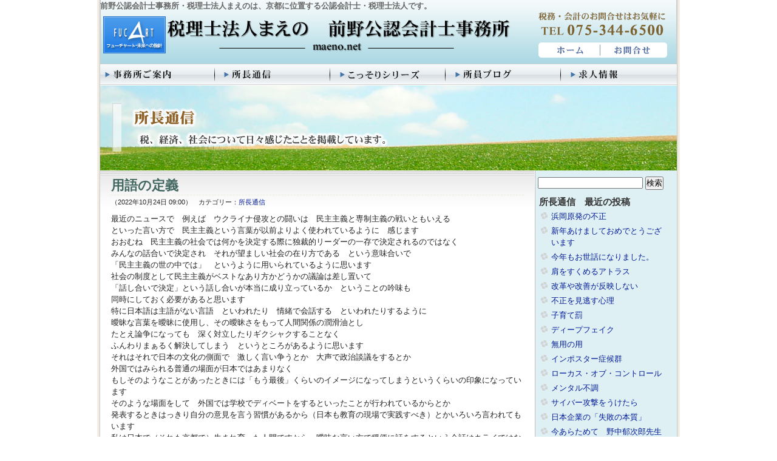

--- FILE ---
content_type: text/html; charset=UTF-8
request_url: https://www.maeno.net/archives/4595
body_size: 14140
content:
<!DOCTYPE html PUBLIC "-//W3C//DTD XHTML 1.0 Transitional//EN" "http://www.w3.org/TR/xhtml1/DTD/xhtml1-transitional.dtd">
<html xmlns="http://www.w3.org/1999/xhtml">
<head>
<meta http-equiv="Content-Type" content="text/html; charset=utf-8" />
<meta http-equiv="Content-Style-Type" content="text/css" />
<meta http-equiv="Content-Script-Type" content="text/javascript" />
<meta name="keywords" content="前野会計,公認会計士, 税理士, 京都, 会計事務所,コンサルタント, 税務, 会計, 監査, 財務, 経理, 税, 税金,中小企業,同友会,会計事務所,前野芳子,起業" />
<meta name="description" content="前野公認会計士事務所・税理士法人まえのは、京都に位置する公認会計士・税理士法人です。" />
<title>前野公認会計士事務所    &raquo; 用語の定義</title>
<link rel="stylesheet" type="text/css" href="https://www.maeno.net/wp/wp-content/themes/maeno/style.css?20170420" media="screen" />
<link rel="stylesheet" type="text/css" href="https://www.maeno.net/wp/wp-content/themes/maeno/content.css?20170421" />
<link href="http://www.maeno.net/fucart.ico" rel="SHORTCUT ICON" />

<meta name='robots' content='max-image-preview:large' />
<link rel="alternate" title="oEmbed (JSON)" type="application/json+oembed" href="https://www.maeno.net/wp-json/oembed/1.0/embed?url=https%3A%2F%2Fwww.maeno.net%2Farchives%2F4595" />
<link rel="alternate" title="oEmbed (XML)" type="text/xml+oembed" href="https://www.maeno.net/wp-json/oembed/1.0/embed?url=https%3A%2F%2Fwww.maeno.net%2Farchives%2F4595&#038;format=xml" />
<style id='wp-img-auto-sizes-contain-inline-css' type='text/css'>
img:is([sizes=auto i],[sizes^="auto," i]){contain-intrinsic-size:3000px 1500px}
/*# sourceURL=wp-img-auto-sizes-contain-inline-css */
</style>
<style id='wp-emoji-styles-inline-css' type='text/css'>

	img.wp-smiley, img.emoji {
		display: inline !important;
		border: none !important;
		box-shadow: none !important;
		height: 1em !important;
		width: 1em !important;
		margin: 0 0.07em !important;
		vertical-align: -0.1em !important;
		background: none !important;
		padding: 0 !important;
	}
/*# sourceURL=wp-emoji-styles-inline-css */
</style>
<style id='wp-block-library-inline-css' type='text/css'>
:root{--wp-block-synced-color:#7a00df;--wp-block-synced-color--rgb:122,0,223;--wp-bound-block-color:var(--wp-block-synced-color);--wp-editor-canvas-background:#ddd;--wp-admin-theme-color:#007cba;--wp-admin-theme-color--rgb:0,124,186;--wp-admin-theme-color-darker-10:#006ba1;--wp-admin-theme-color-darker-10--rgb:0,107,160.5;--wp-admin-theme-color-darker-20:#005a87;--wp-admin-theme-color-darker-20--rgb:0,90,135;--wp-admin-border-width-focus:2px}@media (min-resolution:192dpi){:root{--wp-admin-border-width-focus:1.5px}}.wp-element-button{cursor:pointer}:root .has-very-light-gray-background-color{background-color:#eee}:root .has-very-dark-gray-background-color{background-color:#313131}:root .has-very-light-gray-color{color:#eee}:root .has-very-dark-gray-color{color:#313131}:root .has-vivid-green-cyan-to-vivid-cyan-blue-gradient-background{background:linear-gradient(135deg,#00d084,#0693e3)}:root .has-purple-crush-gradient-background{background:linear-gradient(135deg,#34e2e4,#4721fb 50%,#ab1dfe)}:root .has-hazy-dawn-gradient-background{background:linear-gradient(135deg,#faaca8,#dad0ec)}:root .has-subdued-olive-gradient-background{background:linear-gradient(135deg,#fafae1,#67a671)}:root .has-atomic-cream-gradient-background{background:linear-gradient(135deg,#fdd79a,#004a59)}:root .has-nightshade-gradient-background{background:linear-gradient(135deg,#330968,#31cdcf)}:root .has-midnight-gradient-background{background:linear-gradient(135deg,#020381,#2874fc)}:root{--wp--preset--font-size--normal:16px;--wp--preset--font-size--huge:42px}.has-regular-font-size{font-size:1em}.has-larger-font-size{font-size:2.625em}.has-normal-font-size{font-size:var(--wp--preset--font-size--normal)}.has-huge-font-size{font-size:var(--wp--preset--font-size--huge)}.has-text-align-center{text-align:center}.has-text-align-left{text-align:left}.has-text-align-right{text-align:right}.has-fit-text{white-space:nowrap!important}#end-resizable-editor-section{display:none}.aligncenter{clear:both}.items-justified-left{justify-content:flex-start}.items-justified-center{justify-content:center}.items-justified-right{justify-content:flex-end}.items-justified-space-between{justify-content:space-between}.screen-reader-text{border:0;clip-path:inset(50%);height:1px;margin:-1px;overflow:hidden;padding:0;position:absolute;width:1px;word-wrap:normal!important}.screen-reader-text:focus{background-color:#ddd;clip-path:none;color:#444;display:block;font-size:1em;height:auto;left:5px;line-height:normal;padding:15px 23px 14px;text-decoration:none;top:5px;width:auto;z-index:100000}html :where(.has-border-color){border-style:solid}html :where([style*=border-top-color]){border-top-style:solid}html :where([style*=border-right-color]){border-right-style:solid}html :where([style*=border-bottom-color]){border-bottom-style:solid}html :where([style*=border-left-color]){border-left-style:solid}html :where([style*=border-width]){border-style:solid}html :where([style*=border-top-width]){border-top-style:solid}html :where([style*=border-right-width]){border-right-style:solid}html :where([style*=border-bottom-width]){border-bottom-style:solid}html :where([style*=border-left-width]){border-left-style:solid}html :where(img[class*=wp-image-]){height:auto;max-width:100%}:where(figure){margin:0 0 1em}html :where(.is-position-sticky){--wp-admin--admin-bar--position-offset:var(--wp-admin--admin-bar--height,0px)}@media screen and (max-width:600px){html :where(.is-position-sticky){--wp-admin--admin-bar--position-offset:0px}}

/*# sourceURL=wp-block-library-inline-css */
</style><style id='global-styles-inline-css' type='text/css'>
:root{--wp--preset--aspect-ratio--square: 1;--wp--preset--aspect-ratio--4-3: 4/3;--wp--preset--aspect-ratio--3-4: 3/4;--wp--preset--aspect-ratio--3-2: 3/2;--wp--preset--aspect-ratio--2-3: 2/3;--wp--preset--aspect-ratio--16-9: 16/9;--wp--preset--aspect-ratio--9-16: 9/16;--wp--preset--color--black: #000000;--wp--preset--color--cyan-bluish-gray: #abb8c3;--wp--preset--color--white: #ffffff;--wp--preset--color--pale-pink: #f78da7;--wp--preset--color--vivid-red: #cf2e2e;--wp--preset--color--luminous-vivid-orange: #ff6900;--wp--preset--color--luminous-vivid-amber: #fcb900;--wp--preset--color--light-green-cyan: #7bdcb5;--wp--preset--color--vivid-green-cyan: #00d084;--wp--preset--color--pale-cyan-blue: #8ed1fc;--wp--preset--color--vivid-cyan-blue: #0693e3;--wp--preset--color--vivid-purple: #9b51e0;--wp--preset--gradient--vivid-cyan-blue-to-vivid-purple: linear-gradient(135deg,rgb(6,147,227) 0%,rgb(155,81,224) 100%);--wp--preset--gradient--light-green-cyan-to-vivid-green-cyan: linear-gradient(135deg,rgb(122,220,180) 0%,rgb(0,208,130) 100%);--wp--preset--gradient--luminous-vivid-amber-to-luminous-vivid-orange: linear-gradient(135deg,rgb(252,185,0) 0%,rgb(255,105,0) 100%);--wp--preset--gradient--luminous-vivid-orange-to-vivid-red: linear-gradient(135deg,rgb(255,105,0) 0%,rgb(207,46,46) 100%);--wp--preset--gradient--very-light-gray-to-cyan-bluish-gray: linear-gradient(135deg,rgb(238,238,238) 0%,rgb(169,184,195) 100%);--wp--preset--gradient--cool-to-warm-spectrum: linear-gradient(135deg,rgb(74,234,220) 0%,rgb(151,120,209) 20%,rgb(207,42,186) 40%,rgb(238,44,130) 60%,rgb(251,105,98) 80%,rgb(254,248,76) 100%);--wp--preset--gradient--blush-light-purple: linear-gradient(135deg,rgb(255,206,236) 0%,rgb(152,150,240) 100%);--wp--preset--gradient--blush-bordeaux: linear-gradient(135deg,rgb(254,205,165) 0%,rgb(254,45,45) 50%,rgb(107,0,62) 100%);--wp--preset--gradient--luminous-dusk: linear-gradient(135deg,rgb(255,203,112) 0%,rgb(199,81,192) 50%,rgb(65,88,208) 100%);--wp--preset--gradient--pale-ocean: linear-gradient(135deg,rgb(255,245,203) 0%,rgb(182,227,212) 50%,rgb(51,167,181) 100%);--wp--preset--gradient--electric-grass: linear-gradient(135deg,rgb(202,248,128) 0%,rgb(113,206,126) 100%);--wp--preset--gradient--midnight: linear-gradient(135deg,rgb(2,3,129) 0%,rgb(40,116,252) 100%);--wp--preset--font-size--small: 13px;--wp--preset--font-size--medium: 20px;--wp--preset--font-size--large: 36px;--wp--preset--font-size--x-large: 42px;--wp--preset--spacing--20: 0.44rem;--wp--preset--spacing--30: 0.67rem;--wp--preset--spacing--40: 1rem;--wp--preset--spacing--50: 1.5rem;--wp--preset--spacing--60: 2.25rem;--wp--preset--spacing--70: 3.38rem;--wp--preset--spacing--80: 5.06rem;--wp--preset--shadow--natural: 6px 6px 9px rgba(0, 0, 0, 0.2);--wp--preset--shadow--deep: 12px 12px 50px rgba(0, 0, 0, 0.4);--wp--preset--shadow--sharp: 6px 6px 0px rgba(0, 0, 0, 0.2);--wp--preset--shadow--outlined: 6px 6px 0px -3px rgb(255, 255, 255), 6px 6px rgb(0, 0, 0);--wp--preset--shadow--crisp: 6px 6px 0px rgb(0, 0, 0);}:where(.is-layout-flex){gap: 0.5em;}:where(.is-layout-grid){gap: 0.5em;}body .is-layout-flex{display: flex;}.is-layout-flex{flex-wrap: wrap;align-items: center;}.is-layout-flex > :is(*, div){margin: 0;}body .is-layout-grid{display: grid;}.is-layout-grid > :is(*, div){margin: 0;}:where(.wp-block-columns.is-layout-flex){gap: 2em;}:where(.wp-block-columns.is-layout-grid){gap: 2em;}:where(.wp-block-post-template.is-layout-flex){gap: 1.25em;}:where(.wp-block-post-template.is-layout-grid){gap: 1.25em;}.has-black-color{color: var(--wp--preset--color--black) !important;}.has-cyan-bluish-gray-color{color: var(--wp--preset--color--cyan-bluish-gray) !important;}.has-white-color{color: var(--wp--preset--color--white) !important;}.has-pale-pink-color{color: var(--wp--preset--color--pale-pink) !important;}.has-vivid-red-color{color: var(--wp--preset--color--vivid-red) !important;}.has-luminous-vivid-orange-color{color: var(--wp--preset--color--luminous-vivid-orange) !important;}.has-luminous-vivid-amber-color{color: var(--wp--preset--color--luminous-vivid-amber) !important;}.has-light-green-cyan-color{color: var(--wp--preset--color--light-green-cyan) !important;}.has-vivid-green-cyan-color{color: var(--wp--preset--color--vivid-green-cyan) !important;}.has-pale-cyan-blue-color{color: var(--wp--preset--color--pale-cyan-blue) !important;}.has-vivid-cyan-blue-color{color: var(--wp--preset--color--vivid-cyan-blue) !important;}.has-vivid-purple-color{color: var(--wp--preset--color--vivid-purple) !important;}.has-black-background-color{background-color: var(--wp--preset--color--black) !important;}.has-cyan-bluish-gray-background-color{background-color: var(--wp--preset--color--cyan-bluish-gray) !important;}.has-white-background-color{background-color: var(--wp--preset--color--white) !important;}.has-pale-pink-background-color{background-color: var(--wp--preset--color--pale-pink) !important;}.has-vivid-red-background-color{background-color: var(--wp--preset--color--vivid-red) !important;}.has-luminous-vivid-orange-background-color{background-color: var(--wp--preset--color--luminous-vivid-orange) !important;}.has-luminous-vivid-amber-background-color{background-color: var(--wp--preset--color--luminous-vivid-amber) !important;}.has-light-green-cyan-background-color{background-color: var(--wp--preset--color--light-green-cyan) !important;}.has-vivid-green-cyan-background-color{background-color: var(--wp--preset--color--vivid-green-cyan) !important;}.has-pale-cyan-blue-background-color{background-color: var(--wp--preset--color--pale-cyan-blue) !important;}.has-vivid-cyan-blue-background-color{background-color: var(--wp--preset--color--vivid-cyan-blue) !important;}.has-vivid-purple-background-color{background-color: var(--wp--preset--color--vivid-purple) !important;}.has-black-border-color{border-color: var(--wp--preset--color--black) !important;}.has-cyan-bluish-gray-border-color{border-color: var(--wp--preset--color--cyan-bluish-gray) !important;}.has-white-border-color{border-color: var(--wp--preset--color--white) !important;}.has-pale-pink-border-color{border-color: var(--wp--preset--color--pale-pink) !important;}.has-vivid-red-border-color{border-color: var(--wp--preset--color--vivid-red) !important;}.has-luminous-vivid-orange-border-color{border-color: var(--wp--preset--color--luminous-vivid-orange) !important;}.has-luminous-vivid-amber-border-color{border-color: var(--wp--preset--color--luminous-vivid-amber) !important;}.has-light-green-cyan-border-color{border-color: var(--wp--preset--color--light-green-cyan) !important;}.has-vivid-green-cyan-border-color{border-color: var(--wp--preset--color--vivid-green-cyan) !important;}.has-pale-cyan-blue-border-color{border-color: var(--wp--preset--color--pale-cyan-blue) !important;}.has-vivid-cyan-blue-border-color{border-color: var(--wp--preset--color--vivid-cyan-blue) !important;}.has-vivid-purple-border-color{border-color: var(--wp--preset--color--vivid-purple) !important;}.has-vivid-cyan-blue-to-vivid-purple-gradient-background{background: var(--wp--preset--gradient--vivid-cyan-blue-to-vivid-purple) !important;}.has-light-green-cyan-to-vivid-green-cyan-gradient-background{background: var(--wp--preset--gradient--light-green-cyan-to-vivid-green-cyan) !important;}.has-luminous-vivid-amber-to-luminous-vivid-orange-gradient-background{background: var(--wp--preset--gradient--luminous-vivid-amber-to-luminous-vivid-orange) !important;}.has-luminous-vivid-orange-to-vivid-red-gradient-background{background: var(--wp--preset--gradient--luminous-vivid-orange-to-vivid-red) !important;}.has-very-light-gray-to-cyan-bluish-gray-gradient-background{background: var(--wp--preset--gradient--very-light-gray-to-cyan-bluish-gray) !important;}.has-cool-to-warm-spectrum-gradient-background{background: var(--wp--preset--gradient--cool-to-warm-spectrum) !important;}.has-blush-light-purple-gradient-background{background: var(--wp--preset--gradient--blush-light-purple) !important;}.has-blush-bordeaux-gradient-background{background: var(--wp--preset--gradient--blush-bordeaux) !important;}.has-luminous-dusk-gradient-background{background: var(--wp--preset--gradient--luminous-dusk) !important;}.has-pale-ocean-gradient-background{background: var(--wp--preset--gradient--pale-ocean) !important;}.has-electric-grass-gradient-background{background: var(--wp--preset--gradient--electric-grass) !important;}.has-midnight-gradient-background{background: var(--wp--preset--gradient--midnight) !important;}.has-small-font-size{font-size: var(--wp--preset--font-size--small) !important;}.has-medium-font-size{font-size: var(--wp--preset--font-size--medium) !important;}.has-large-font-size{font-size: var(--wp--preset--font-size--large) !important;}.has-x-large-font-size{font-size: var(--wp--preset--font-size--x-large) !important;}
/*# sourceURL=global-styles-inline-css */
</style>

<style id='classic-theme-styles-inline-css' type='text/css'>
/*! This file is auto-generated */
.wp-block-button__link{color:#fff;background-color:#32373c;border-radius:9999px;box-shadow:none;text-decoration:none;padding:calc(.667em + 2px) calc(1.333em + 2px);font-size:1.125em}.wp-block-file__button{background:#32373c;color:#fff;text-decoration:none}
/*# sourceURL=/wp-includes/css/classic-themes.min.css */
</style>
<link rel='stylesheet' id='mpcx-lightbox-css' href='https://www.maeno.net/wp/wp-content/plugins/mpcx-lightbox/public/css/lightbox.min.css?ver=1.2.5' type='text/css' media='all' />
<script type="text/javascript" src="https://www.maeno.net/wp/wp-includes/js/jquery/jquery.min.js?ver=3.7.1" id="jquery-core-js"></script>
<script type="text/javascript" src="https://www.maeno.net/wp/wp-includes/js/jquery/jquery-migrate.min.js?ver=3.4.1" id="jquery-migrate-js"></script>
<link rel="https://api.w.org/" href="https://www.maeno.net/wp-json/" /><link rel="alternate" title="JSON" type="application/json" href="https://www.maeno.net/wp-json/wp/v2/posts/4595" /><link rel="EditURI" type="application/rsd+xml" title="RSD" href="https://www.maeno.net/wp/xmlrpc.php?rsd" />
<meta name="generator" content="WordPress 6.9" />
<link rel="canonical" href="https://www.maeno.net/archives/4595" />
<link rel='shortlink' href='https://www.maeno.net/?p=4595' />

</head>

<body>

<div id="bg">

<div id="all">

	<div id="header">

		<strong class="seo">前野公認会計士事務所・税理士法人まえのは、京都に位置する公認会計士・税理士法人です。</strong>

		<h1><a href="https://www.maeno.net">税理士法人まえの 前野公認会計士事務所</a></h1>

		<ul>

			<li id="home"><h3><a href="https://www.maeno.net">HOME</a></h3></li>
			<li id="toi"><h3><a href="https://www.maeno.net/contact/">お問合せ</a></h3></li>

		</ul>

	</div>



	<div id="navi">

		<ul>
			<li class="navi01"><a href="https://www.maeno.net/office/">事務所ご案内</a></li>
			<li class="navi02"><a href="https://www.maeno.net/blog/">所長通信</a></li>
			<li class="navi03"><a href="https://www.maeno.net/kossori/">こっそりシリーズ</a></li>
			<li class="navi04"><a href="https://www.maeno.net/staff-blog/">所員ブログ</a></li>
			<li class="navi05"><a href="https://www.maeno.net/kyujin/">求人情報</a></li>
		</ul>

	</div>

		<div id="pic_blog"><h2>所長通信</h2></div>
	
	
	
	
	<div id="content" class="clearfix">

		<div id="left" class="blog-text">

										<div class="post">
				<h3 class="post-title">用語の定義</h3>
				<span class="asset-date">（2022年10月24日 09:00）　カテゴリー：<a href="https://www.maeno.net/archives/category/info" rel="category tag">所長通信</a><p></p></span>
				<div class="post-content">
				<p>最近のニュースで　例えば　ウクライナ侵攻との闘いは　民主主義と専制主義の戦いともいえる</p>
<p>といった言い方で　民主主義という言葉が以前よりよく使われているように　感じます</p>
<p>おおむね　民主主義の社会では何かを決定する際に独裁的リーダーの一存で決定されるのではなく</p>
<p>みんなの話合いで決定され　それが望ましい社会の在り方である　という意味合いで</p>
<p>「民主主義の世の中では」　というように用いられているように思います</p>
<p>社会の制度として民主主義がベストなあり方かどうかの議論は差し置いて</p>
<p>「話し合いで決定」という話し合いが本当に成り立っているか　ということの吟味も</p>
<p>同時にしておく必要があると思います</p>
<p>特に日本語は主語がない言語　といわれたり　情緒で会話する　といわれたりするように</p>
<p>曖昧な言葉を曖昧に使用し、その曖昧さをもって人間関係の潤滑油とし</p>
<p>たとえ論争になっても　深く対立したりギクシャクすることなく　</p>
<p>ふんわりまぁるく解決してしまう　というところがあるように思います</p>
<p>それはそれで日本の文化の側面で　激しく言い争うとか　大声で政治談議をするとか</p>
<p>外国ではみられる普通の場面が日本ではあまりなく</p>
<p>もしそのようなことがあったときには「もう最後」くらいのイメージになってしまうというくらいの印象になっています</p>
<p>そのような場面をして　外国では学校でディベートをするといったことが行われているからとか</p>
<p>発表するときはっきり自分の意見を言う習慣があるから（日本も教育の現場で実践すべき）とかいろいろ言われてもいます</p>
<p>私は日本で（それも京都で）生まれ育った人間ですから　曖昧な言い方で穏便に話をするという会話はキライではなく</p>
<p>むしろ　何でもはっきり言わないと通じないという方が文化度が低いとくらい思っているところがあります</p>
<p>しかし　それは日常生活でのことで　</p>
<p>はっきりと言わなければいけない場面は（特に大切な場面で）たくさんあるということも理解しています</p>
<p>国際的な議論の場や学問的な主張や議論の場は当然ですが　政策を決定するような場面でも当然でしょう</p>
<p>新しい法律や基準においてもこの曖昧さが残されており　解釈論で同じ法律が違った意味を付加されるということも</p>
<p>この曖昧さを残す言葉や言い回しがしみついてしまっていることが影響しているのではないか　とさえ感じています</p>
<p>私は大学院で博士論文を書いている時に　いかに言葉を曖昧に感覚だけでまき散らしていたか　ということを痛感しましたが</p>
<p>やはり大切な場面や大切な約束事については　使用していることば（用語）の定義をしっかりと示し</p>
<p>お互いに誤解が生じないような努力をすることがもっと当たり前にならないといけないと</p>
<p>色々な意味で危ないと思っています</p>
				</div><!-- class="post-content" -->
			</div><!-- class="post" -->
						      <div class="nav-below">
          <span class="nav-previous"><a href="https://www.maeno.net/archives/4584" rel="prev">ひとつ前の記事</a></span> |
          <span class="nav-next"><a href="https://www.maeno.net/archives/4599" rel="next">新しい記事</a></span>
      </div><!-- /.nav-below -->
	
	
	
	

		</div><!-- id="left" -->

		<div id="right">

			<!-- 全文検索（検索範囲は投稿記事のみ） -->
			<div style="padding: 10px 0px 0px 5px;">
            <form id="searchform" action="https://www.maeno.net" method="get">
    <div><label class="screen-reader-text" for="s"></label>
        <input type="text" value="" name="s" id="s" />
        <input type="submit" id="searchsubmit" value="検索" />
    </div>
</form>			</div>

						<!-- タグ プルダウン選択 -->
			<!--
			<div style="padding: 10px 0px 0px 5px;">
				<form method="get" action="https://www.maeno.net">
											<select name='tag' id='tag'>
						<option value="" selected="selected">タグ選択</option>
												<option value="24%e5%b9%b44%e6%9c%881%e6%97%a5%e4%bb%a5%e9%99%8d">24年4月1日以降</option>
												<option value="26%e5%b9%b44%e6%9c%881%e6%97%a5%e4%bb%a5%e9%99%8d">26年4月1日以降</option>
												<option value="95%e3%83%ab%e3%83%bc%e3%83%ab">95%ルール</option>
												<option value="%e3%83%aa%e3%83%bc%e3%82%b9%e5%8f%96%e5%bc%95">リース取引</option>
												<option value="%e3%83%aa%e3%83%b3%e3%82%af">リンク</option>
												<option value="%e4%ba%8b%e6%a5%ad%e8%80%85%e5%85%8d%e7%a8%8e%e7%82%b9%e5%88%b6%e5%ba%a6">事業者免税点制度</option>
												<option value="%e5%80%8b%e5%88%a5%e6%b3%a8%e8%a8%98">個別注記</option>
												<option value="%e5%88%a4%e4%be%8b">判例</option>
												<option value="%e5%9b%bd%e7%a8%8e%e5%ba%81qa">国税庁Q&amp;A</option>
												<option value="%e5%9b%bd%e9%9a%9b%e8%aa%b2%e7%a8%8e">国際課税</option>
												<option value="%e5%a4%aa%e9%99%bd%e5%85%89%e7%99%ba%e9%9b%bb">太陽光発電</option>
												<option value="%e5%b9%b3%e6%88%9023%e5%b9%b412%e6%9c%88%e6%94%b9%e6%ad%a3">平成23年12月改正</option>
												<option value="%e5%b9%b3%e6%88%9024%e5%b9%b4%e7%a8%8e%e5%88%b6%e6%94%b9%e6%ad%a3">平成24年税制改正</option>
												<option value="%e5%b9%b3%e6%88%9025%e5%b9%b410%e6%9c%881%e6%97%a5%e5%89%8d">平成25年10月1日前</option>
												<option value="%e5%b9%b3%e6%88%9025%e5%b9%b4%e7%a8%8e%e5%88%b6%e6%94%b9%e6%ad%a3">平成25年税制改正</option>
												<option value="%e5%b9%b4%e9%87%91">年金</option>
												<option value="%e6%89%80%e5%be%97%e7%a8%8e">所得税</option>
												<option value="%e6%94%b9%e6%ad%a3%e6%b6%88%e8%b2%bb%e7%a8%8e%e6%b3%95">改正消費税法</option>
												<option value="%e6%95%99%e8%82%b2%e8%b3%87%e9%87%91">教育資金</option>
												<option value="%e6%9b%b4%e6%ad%a3%e3%81%ae%e8%ab%8b%e6%b1%82">更正の請求</option>
												<option value="%e6%b3%95%e4%ba%ba%e7%a8%8e">法人税</option>
												<option value="%e6%b6%88%e8%b2%bb%e7%a8%8e">消費税</option>
												<option value="%e7%9b%b8%e7%b6%9a%e7%a8%8e">相続税</option>
												<option value="%e7%a8%8e%e7%8e%87%e5%a4%89%e6%9b%b4">税率変更</option>
												<option value="%e7%b5%8c%e9%81%8e%e6%8e%aa%e7%bd%ae">経過措置</option>
												<option value="%e8%aa%b2%e7%a8%8e%e6%9c%9f%e9%96%93%e3%81%ab%e6%ba%96%e3%81%9a%e3%82%8b%e5%89%b2%e5%90%88">課税期間に準ずる割合</option>
												<option value="%e8%ad%b2%e6%b8%a1%e6%89%80%e5%be%97">譲渡所得</option>
												<option value="%e8%b2%b8%e5%80%92%e5%bc%95%e5%bd%93%e9%87%91">貸倒引当金</option>
												<option value="%e8%b4%88%e4%b8%8e%e7%a8%8e">贈与税</option>
												<option value="%e9%80%80%e8%81%b7%e6%89%80%e5%be%97">退職所得</option>
												</select>
										<input id="submit" type="submit" value="検索" />
				</form>
			</div>-->

			<!-- 最近の投稿記事（トップページ以外に表示15件） -->
			<div class="archive-sidebar-link">

							<h3>所長通信　最近の投稿</h3>
				<ul>
										        				<li><a href="https://www.maeno.net/archives/5162">浜岡原発の不正</a></li>
								<li><a href="https://www.maeno.net/archives/5152">新年あけましておめでとうございます</a></li>
								<li><a href="https://www.maeno.net/archives/5149">今年もお世話になりました。</a></li>
								<li><a href="https://www.maeno.net/archives/5147">肩をすくめるアトラス</a></li>
								<li><a href="https://www.maeno.net/archives/5145">改革や改善が反映しない</a></li>
								<li><a href="https://www.maeno.net/archives/5143">不正を見逃す心理</a></li>
								<li><a href="https://www.maeno.net/archives/5141">子育て罰</a></li>
								<li><a href="https://www.maeno.net/archives/5139">ディープフェイク</a></li>
								<li><a href="https://www.maeno.net/archives/5137">無用の用</a></li>
								<li><a href="https://www.maeno.net/archives/5135">インポスター症候群</a></li>
								<li><a href="https://www.maeno.net/archives/5133">ローカス・オブ・コントロール</a></li>
								<li><a href="https://www.maeno.net/archives/5129">メンタル不調</a></li>
								<li><a href="https://www.maeno.net/archives/5127">サイバー攻撃をうけたら</a></li>
								<li><a href="https://www.maeno.net/archives/5125">日本企業の「失敗の本質」</a></li>
								<li><a href="https://www.maeno.net/archives/5113">今あらためて　野中郁次郎先生</a></li>
													</ul>
			
			
			
			
			
			
			
			
				<!-- 月別アーカイブ -->
				<div id="archive-sidebar-purudown">
					<select name="archive-dropdown" onChange='document.location.href=this.options[this.selectedIndex].value;'>
						<option value="">月を選択</option>
							<option value='https://www.maeno.net/archives/date/2026/01'> 2026年1月 &nbsp;(2)</option>
	<option value='https://www.maeno.net/archives/date/2025/12'> 2025年12月 &nbsp;(5)</option>
	<option value='https://www.maeno.net/archives/date/2025/11'> 2025年11月 &nbsp;(4)</option>
	<option value='https://www.maeno.net/archives/date/2025/10'> 2025年10月 &nbsp;(4)</option>
	<option value='https://www.maeno.net/archives/date/2025/09'> 2025年9月 &nbsp;(5)</option>
	<option value='https://www.maeno.net/archives/date/2025/08'> 2025年8月 &nbsp;(4)</option>
	<option value='https://www.maeno.net/archives/date/2025/07'> 2025年7月 &nbsp;(4)</option>
	<option value='https://www.maeno.net/archives/date/2025/06'> 2025年6月 &nbsp;(5)</option>
	<option value='https://www.maeno.net/archives/date/2025/05'> 2025年5月 &nbsp;(4)</option>
	<option value='https://www.maeno.net/archives/date/2025/04'> 2025年4月 &nbsp;(4)</option>
	<option value='https://www.maeno.net/archives/date/2025/03'> 2025年3月 &nbsp;(5)</option>
	<option value='https://www.maeno.net/archives/date/2025/02'> 2025年2月 &nbsp;(4)</option>
	<option value='https://www.maeno.net/archives/date/2025/01'> 2025年1月 &nbsp;(4)</option>
	<option value='https://www.maeno.net/archives/date/2024/12'> 2024年12月 &nbsp;(5)</option>
	<option value='https://www.maeno.net/archives/date/2024/11'> 2024年11月 &nbsp;(4)</option>
	<option value='https://www.maeno.net/archives/date/2024/10'> 2024年10月 &nbsp;(4)</option>
	<option value='https://www.maeno.net/archives/date/2024/09'> 2024年9月 &nbsp;(5)</option>
	<option value='https://www.maeno.net/archives/date/2024/08'> 2024年8月 &nbsp;(4)</option>
	<option value='https://www.maeno.net/archives/date/2024/07'> 2024年7月 &nbsp;(5)</option>
	<option value='https://www.maeno.net/archives/date/2024/06'> 2024年6月 &nbsp;(4)</option>
	<option value='https://www.maeno.net/archives/date/2024/05'> 2024年5月 &nbsp;(4)</option>
	<option value='https://www.maeno.net/archives/date/2024/04'> 2024年4月 &nbsp;(5)</option>
	<option value='https://www.maeno.net/archives/date/2024/03'> 2024年3月 &nbsp;(4)</option>
	<option value='https://www.maeno.net/archives/date/2024/02'> 2024年2月 &nbsp;(4)</option>
	<option value='https://www.maeno.net/archives/date/2024/01'> 2024年1月 &nbsp;(5)</option>
	<option value='https://www.maeno.net/archives/date/2023/12'> 2023年12月 &nbsp;(4)</option>
	<option value='https://www.maeno.net/archives/date/2023/11'> 2023年11月 &nbsp;(4)</option>
	<option value='https://www.maeno.net/archives/date/2023/10'> 2023年10月 &nbsp;(5)</option>
	<option value='https://www.maeno.net/archives/date/2023/09'> 2023年9月 &nbsp;(4)</option>
	<option value='https://www.maeno.net/archives/date/2023/08'> 2023年8月 &nbsp;(2)</option>
	<option value='https://www.maeno.net/archives/date/2023/07'> 2023年7月 &nbsp;(5)</option>
	<option value='https://www.maeno.net/archives/date/2023/06'> 2023年6月 &nbsp;(4)</option>
	<option value='https://www.maeno.net/archives/date/2023/05'> 2023年5月 &nbsp;(5)</option>
	<option value='https://www.maeno.net/archives/date/2023/04'> 2023年4月 &nbsp;(4)</option>
	<option value='https://www.maeno.net/archives/date/2023/03'> 2023年3月 &nbsp;(4)</option>
	<option value='https://www.maeno.net/archives/date/2023/02'> 2023年2月 &nbsp;(3)</option>
	<option value='https://www.maeno.net/archives/date/2023/01'> 2023年1月 &nbsp;(5)</option>
	<option value='https://www.maeno.net/archives/date/2022/12'> 2022年12月 &nbsp;(4)</option>
	<option value='https://www.maeno.net/archives/date/2022/11'> 2022年11月 &nbsp;(4)</option>
	<option value='https://www.maeno.net/archives/date/2022/10'> 2022年10月 &nbsp;(5)</option>
	<option value='https://www.maeno.net/archives/date/2022/09'> 2022年9月 &nbsp;(4)</option>
	<option value='https://www.maeno.net/archives/date/2022/08'> 2022年8月 &nbsp;(5)</option>
	<option value='https://www.maeno.net/archives/date/2022/07'> 2022年7月 &nbsp;(4)</option>
	<option value='https://www.maeno.net/archives/date/2022/06'> 2022年6月 &nbsp;(2)</option>
	<option value='https://www.maeno.net/archives/date/2022/05'> 2022年5月 &nbsp;(5)</option>
	<option value='https://www.maeno.net/archives/date/2022/04'> 2022年4月 &nbsp;(4)</option>
	<option value='https://www.maeno.net/archives/date/2022/03'> 2022年3月 &nbsp;(4)</option>
	<option value='https://www.maeno.net/archives/date/2022/02'> 2022年2月 &nbsp;(4)</option>
	<option value='https://www.maeno.net/archives/date/2022/01'> 2022年1月 &nbsp;(1)</option>
	<option value='https://www.maeno.net/archives/date/2021/12'> 2021年12月 &nbsp;(8)</option>
	<option value='https://www.maeno.net/archives/date/2021/11'> 2021年11月 &nbsp;(6)</option>
	<option value='https://www.maeno.net/archives/date/2021/10'> 2021年10月 &nbsp;(4)</option>
	<option value='https://www.maeno.net/archives/date/2021/09'> 2021年9月 &nbsp;(5)</option>
	<option value='https://www.maeno.net/archives/date/2021/08'> 2021年8月 &nbsp;(5)</option>
	<option value='https://www.maeno.net/archives/date/2021/07'> 2021年7月 &nbsp;(4)</option>
	<option value='https://www.maeno.net/archives/date/2021/06'> 2021年6月 &nbsp;(5)</option>
	<option value='https://www.maeno.net/archives/date/2021/05'> 2021年5月 &nbsp;(5)</option>
	<option value='https://www.maeno.net/archives/date/2021/04'> 2021年4月 &nbsp;(5)</option>
	<option value='https://www.maeno.net/archives/date/2021/03'> 2021年3月 &nbsp;(6)</option>
	<option value='https://www.maeno.net/archives/date/2021/02'> 2021年2月 &nbsp;(6)</option>
	<option value='https://www.maeno.net/archives/date/2021/01'> 2021年1月 &nbsp;(4)</option>
	<option value='https://www.maeno.net/archives/date/2020/12'> 2020年12月 &nbsp;(5)</option>
	<option value='https://www.maeno.net/archives/date/2020/11'> 2020年11月 &nbsp;(5)</option>
	<option value='https://www.maeno.net/archives/date/2020/10'> 2020年10月 &nbsp;(5)</option>
	<option value='https://www.maeno.net/archives/date/2020/09'> 2020年9月 &nbsp;(9)</option>
	<option value='https://www.maeno.net/archives/date/2020/08'> 2020年8月 &nbsp;(9)</option>
	<option value='https://www.maeno.net/archives/date/2020/07'> 2020年7月 &nbsp;(9)</option>
	<option value='https://www.maeno.net/archives/date/2020/06'> 2020年6月 &nbsp;(5)</option>
	<option value='https://www.maeno.net/archives/date/2020/05'> 2020年5月 &nbsp;(4)</option>
	<option value='https://www.maeno.net/archives/date/2020/04'> 2020年4月 &nbsp;(4)</option>
	<option value='https://www.maeno.net/archives/date/2020/03'> 2020年3月 &nbsp;(5)</option>
	<option value='https://www.maeno.net/archives/date/2020/02'> 2020年2月 &nbsp;(4)</option>
	<option value='https://www.maeno.net/archives/date/2020/01'> 2020年1月 &nbsp;(6)</option>
	<option value='https://www.maeno.net/archives/date/2019/12'> 2019年12月 &nbsp;(7)</option>
	<option value='https://www.maeno.net/archives/date/2019/11'> 2019年11月 &nbsp;(6)</option>
	<option value='https://www.maeno.net/archives/date/2019/10'> 2019年10月 &nbsp;(6)</option>
	<option value='https://www.maeno.net/archives/date/2019/09'> 2019年9月 &nbsp;(9)</option>
	<option value='https://www.maeno.net/archives/date/2019/08'> 2019年8月 &nbsp;(6)</option>
	<option value='https://www.maeno.net/archives/date/2019/07'> 2019年7月 &nbsp;(10)</option>
	<option value='https://www.maeno.net/archives/date/2019/06'> 2019年6月 &nbsp;(6)</option>
	<option value='https://www.maeno.net/archives/date/2019/05'> 2019年5月 &nbsp;(4)</option>
	<option value='https://www.maeno.net/archives/date/2019/04'> 2019年4月 &nbsp;(5)</option>
	<option value='https://www.maeno.net/archives/date/2019/03'> 2019年3月 &nbsp;(4)</option>
	<option value='https://www.maeno.net/archives/date/2019/02'> 2019年2月 &nbsp;(4)</option>
	<option value='https://www.maeno.net/archives/date/2019/01'> 2019年1月 &nbsp;(5)</option>
	<option value='https://www.maeno.net/archives/date/2018/12'> 2018年12月 &nbsp;(5)</option>
	<option value='https://www.maeno.net/archives/date/2018/11'> 2018年11月 &nbsp;(8)</option>
	<option value='https://www.maeno.net/archives/date/2018/10'> 2018年10月 &nbsp;(9)</option>
	<option value='https://www.maeno.net/archives/date/2018/09'> 2018年9月 &nbsp;(8)</option>
	<option value='https://www.maeno.net/archives/date/2018/08'> 2018年8月 &nbsp;(7)</option>
	<option value='https://www.maeno.net/archives/date/2018/07'> 2018年7月 &nbsp;(6)</option>
	<option value='https://www.maeno.net/archives/date/2018/06'> 2018年6月 &nbsp;(8)</option>
	<option value='https://www.maeno.net/archives/date/2018/05'> 2018年5月 &nbsp;(8)</option>
	<option value='https://www.maeno.net/archives/date/2018/04'> 2018年4月 &nbsp;(8)</option>
	<option value='https://www.maeno.net/archives/date/2018/03'> 2018年3月 &nbsp;(7)</option>
	<option value='https://www.maeno.net/archives/date/2018/02'> 2018年2月 &nbsp;(8)</option>
	<option value='https://www.maeno.net/archives/date/2018/01'> 2018年1月 &nbsp;(8)</option>
	<option value='https://www.maeno.net/archives/date/2017/12'> 2017年12月 &nbsp;(9)</option>
	<option value='https://www.maeno.net/archives/date/2017/11'> 2017年11月 &nbsp;(12)</option>
	<option value='https://www.maeno.net/archives/date/2017/10'> 2017年10月 &nbsp;(8)</option>
	<option value='https://www.maeno.net/archives/date/2017/09'> 2017年9月 &nbsp;(11)</option>
	<option value='https://www.maeno.net/archives/date/2017/08'> 2017年8月 &nbsp;(8)</option>
	<option value='https://www.maeno.net/archives/date/2017/07'> 2017年7月 &nbsp;(12)</option>
	<option value='https://www.maeno.net/archives/date/2017/06'> 2017年6月 &nbsp;(11)</option>
	<option value='https://www.maeno.net/archives/date/2017/05'> 2017年5月 &nbsp;(12)</option>
	<option value='https://www.maeno.net/archives/date/2017/04'> 2017年4月 &nbsp;(9)</option>
	<option value='https://www.maeno.net/archives/date/2017/03'> 2017年3月 &nbsp;(13)</option>
	<option value='https://www.maeno.net/archives/date/2017/02'> 2017年2月 &nbsp;(12)</option>
	<option value='https://www.maeno.net/archives/date/2017/01'> 2017年1月 &nbsp;(11)</option>
	<option value='https://www.maeno.net/archives/date/2016/12'> 2016年12月 &nbsp;(4)</option>
	<option value='https://www.maeno.net/archives/date/2016/11'> 2016年11月 &nbsp;(4)</option>
	<option value='https://www.maeno.net/archives/date/2016/10'> 2016年10月 &nbsp;(5)</option>
	<option value='https://www.maeno.net/archives/date/2016/09'> 2016年9月 &nbsp;(4)</option>
	<option value='https://www.maeno.net/archives/date/2016/08'> 2016年8月 &nbsp;(5)</option>
	<option value='https://www.maeno.net/archives/date/2016/07'> 2016年7月 &nbsp;(4)</option>
	<option value='https://www.maeno.net/archives/date/2016/06'> 2016年6月 &nbsp;(4)</option>
	<option value='https://www.maeno.net/archives/date/2016/05'> 2016年5月 &nbsp;(4)</option>
	<option value='https://www.maeno.net/archives/date/2016/04'> 2016年4月 &nbsp;(5)</option>
	<option value='https://www.maeno.net/archives/date/2016/03'> 2016年3月 &nbsp;(4)</option>
	<option value='https://www.maeno.net/archives/date/2016/02'> 2016年2月 &nbsp;(5)</option>
	<option value='https://www.maeno.net/archives/date/2016/01'> 2016年1月 &nbsp;(5)</option>
	<option value='https://www.maeno.net/archives/date/2015/12'> 2015年12月 &nbsp;(4)</option>
	<option value='https://www.maeno.net/archives/date/2015/11'> 2015年11月 &nbsp;(5)</option>
	<option value='https://www.maeno.net/archives/date/2015/10'> 2015年10月 &nbsp;(4)</option>
	<option value='https://www.maeno.net/archives/date/2015/09'> 2015年9月 &nbsp;(4)</option>
	<option value='https://www.maeno.net/archives/date/2015/08'> 2015年8月 &nbsp;(5)</option>
	<option value='https://www.maeno.net/archives/date/2015/07'> 2015年7月 &nbsp;(4)</option>
	<option value='https://www.maeno.net/archives/date/2015/06'> 2015年6月 &nbsp;(5)</option>
	<option value='https://www.maeno.net/archives/date/2015/05'> 2015年5月 &nbsp;(3)</option>
	<option value='https://www.maeno.net/archives/date/2015/04'> 2015年4月 &nbsp;(4)</option>
	<option value='https://www.maeno.net/archives/date/2015/03'> 2015年3月 &nbsp;(5)</option>
	<option value='https://www.maeno.net/archives/date/2015/02'> 2015年2月 &nbsp;(4)</option>
	<option value='https://www.maeno.net/archives/date/2015/01'> 2015年1月 &nbsp;(5)</option>
	<option value='https://www.maeno.net/archives/date/2014/12'> 2014年12月 &nbsp;(5)</option>
	<option value='https://www.maeno.net/archives/date/2014/11'> 2014年11月 &nbsp;(4)</option>
	<option value='https://www.maeno.net/archives/date/2014/10'> 2014年10月 &nbsp;(6)</option>
	<option value='https://www.maeno.net/archives/date/2014/09'> 2014年9月 &nbsp;(8)</option>
	<option value='https://www.maeno.net/archives/date/2014/08'> 2014年8月 &nbsp;(6)</option>
	<option value='https://www.maeno.net/archives/date/2014/07'> 2014年7月 &nbsp;(4)</option>
	<option value='https://www.maeno.net/archives/date/2014/06'> 2014年6月 &nbsp;(5)</option>
	<option value='https://www.maeno.net/archives/date/2014/05'> 2014年5月 &nbsp;(4)</option>
	<option value='https://www.maeno.net/archives/date/2014/04'> 2014年4月 &nbsp;(4)</option>
	<option value='https://www.maeno.net/archives/date/2014/03'> 2014年3月 &nbsp;(7)</option>
	<option value='https://www.maeno.net/archives/date/2014/02'> 2014年2月 &nbsp;(8)</option>
	<option value='https://www.maeno.net/archives/date/2014/01'> 2014年1月 &nbsp;(7)</option>
	<option value='https://www.maeno.net/archives/date/2013/12'> 2013年12月 &nbsp;(11)</option>
	<option value='https://www.maeno.net/archives/date/2013/11'> 2013年11月 &nbsp;(10)</option>
	<option value='https://www.maeno.net/archives/date/2013/10'> 2013年10月 &nbsp;(12)</option>
	<option value='https://www.maeno.net/archives/date/2013/09'> 2013年9月 &nbsp;(12)</option>
	<option value='https://www.maeno.net/archives/date/2013/08'> 2013年8月 &nbsp;(13)</option>
	<option value='https://www.maeno.net/archives/date/2013/07'> 2013年7月 &nbsp;(13)</option>
	<option value='https://www.maeno.net/archives/date/2013/06'> 2013年6月 &nbsp;(6)</option>
	<option value='https://www.maeno.net/archives/date/2013/05'> 2013年5月 &nbsp;(8)</option>
	<option value='https://www.maeno.net/archives/date/2013/04'> 2013年4月 &nbsp;(16)</option>
	<option value='https://www.maeno.net/archives/date/2013/03'> 2013年3月 &nbsp;(9)</option>
	<option value='https://www.maeno.net/archives/date/2013/02'> 2013年2月 &nbsp;(3)</option>
	<option value='https://www.maeno.net/archives/date/2013/01'> 2013年1月 &nbsp;(5)</option>
	<option value='https://www.maeno.net/archives/date/2012/12'> 2012年12月 &nbsp;(9)</option>
	<option value='https://www.maeno.net/archives/date/2012/11'> 2012年11月 &nbsp;(20)</option>
	<option value='https://www.maeno.net/archives/date/2012/10'> 2012年10月 &nbsp;(8)</option>
	<option value='https://www.maeno.net/archives/date/2012/09'> 2012年9月 &nbsp;(18)</option>
	<option value='https://www.maeno.net/archives/date/2012/08'> 2012年8月 &nbsp;(1)</option>
	<option value='https://www.maeno.net/archives/date/2012/07'> 2012年7月 &nbsp;(1)</option>
	<option value='https://www.maeno.net/archives/date/2012/06'> 2012年6月 &nbsp;(2)</option>
	<option value='https://www.maeno.net/archives/date/2012/05'> 2012年5月 &nbsp;(4)</option>
	<option value='https://www.maeno.net/archives/date/2012/04'> 2012年4月 &nbsp;(3)</option>
	<option value='https://www.maeno.net/archives/date/2012/03'> 2012年3月 &nbsp;(3)</option>
	<option value='https://www.maeno.net/archives/date/2012/02'> 2012年2月 &nbsp;(3)</option>
	<option value='https://www.maeno.net/archives/date/2012/01'> 2012年1月 &nbsp;(5)</option>
	<option value='https://www.maeno.net/archives/date/2011/12'> 2011年12月 &nbsp;(1)</option>
	<option value='https://www.maeno.net/archives/date/2011/10'> 2011年10月 &nbsp;(1)</option>
	<option value='https://www.maeno.net/archives/date/2011/07'> 2011年7月 &nbsp;(3)</option>
	<option value='https://www.maeno.net/archives/date/2011/02'> 2011年2月 &nbsp;(1)</option>
	<option value='https://www.maeno.net/archives/date/2011/01'> 2011年1月 &nbsp;(2)</option>
	<option value='https://www.maeno.net/archives/date/2010/01'> 2010年1月 &nbsp;(1)</option>
	<option value='https://www.maeno.net/archives/date/2009/07'> 2009年7月 &nbsp;(1)</option>
	<option value='https://www.maeno.net/archives/date/2009/06'> 2009年6月 &nbsp;(2)</option>
	<option value='https://www.maeno.net/archives/date/2009/04'> 2009年4月 &nbsp;(1)</option>
	<option value='https://www.maeno.net/archives/date/2009/03'> 2009年3月 &nbsp;(1)</option>
	<option value='https://www.maeno.net/archives/date/2009/02'> 2009年2月 &nbsp;(1)</option>
	<option value='https://www.maeno.net/archives/date/2009/01'> 2009年1月 &nbsp;(1)</option>
					</select>
				</div>

				<!-- タグクラウド -->
				<div style="padding: 10px 8px 10px 8px;">
					<h3>タグ リスト</h3>
					<a href="https://www.maeno.net/archives/tag/%e3%83%aa%e3%83%b3%e3%82%af" class="tag-cloud-link tag-link-34 tag-link-position-1" style="font-size: 12px;" aria-label="リンク (1個の項目)">リンク</a>
<a href="https://www.maeno.net/archives/tag/%e5%b9%b4%e9%87%91" class="tag-cloud-link tag-link-36 tag-link-position-2" style="font-size: 12px;" aria-label="年金 (1個の項目)">年金</a>
<a href="https://www.maeno.net/archives/tag/%e5%80%8b%e5%88%a5%e6%b3%a8%e8%a8%98" class="tag-cloud-link tag-link-50 tag-link-position-3" style="font-size: 12px;" aria-label="個別注記 (1個の項目)">個別注記</a>
<a href="https://www.maeno.net/archives/tag/%e8%b4%88%e4%b8%8e%e7%a8%8e" class="tag-cloud-link tag-link-52 tag-link-position-4" style="font-size: 12px;" aria-label="贈与税 (1個の項目)">贈与税</a>
<a href="https://www.maeno.net/archives/tag/%e3%83%aa%e3%83%bc%e3%82%b9%e5%8f%96%e5%bc%95" class="tag-cloud-link tag-link-32 tag-link-position-5" style="font-size: 12px;" aria-label="リース取引 (1個の項目)">リース取引</a>
<a href="https://www.maeno.net/archives/tag/%e5%b9%b3%e6%88%9025%e5%b9%b4%e7%a8%8e%e5%88%b6%e6%94%b9%e6%ad%a3" class="tag-cloud-link tag-link-31 tag-link-position-6" style="font-size: 12px;" aria-label="平成25年税制改正 (1個の項目)">平成25年税制改正</a>
<a href="https://www.maeno.net/archives/tag/%e5%9b%bd%e9%9a%9b%e8%aa%b2%e7%a8%8e" class="tag-cloud-link tag-link-29 tag-link-position-7" style="font-size: 12px;" aria-label="国際課税 (1個の項目)">国際課税</a>
<a href="https://www.maeno.net/archives/tag/%e4%ba%8b%e6%a5%ad%e8%80%85%e5%85%8d%e7%a8%8e%e7%82%b9%e5%88%b6%e5%ba%a6" class="tag-cloud-link tag-link-26 tag-link-position-8" style="font-size: 12px;" aria-label="事業者免税点制度 (1個の項目)">事業者免税点制度</a>
<a href="https://www.maeno.net/archives/tag/%e5%b9%b3%e6%88%9024%e5%b9%b4%e7%a8%8e%e5%88%b6%e6%94%b9%e6%ad%a3" class="tag-cloud-link tag-link-9 tag-link-position-9" style="font-size: 12px;" aria-label="平成24年税制改正 (1個の項目)">平成24年税制改正</a>
<a href="https://www.maeno.net/archives/tag/%e5%88%a4%e4%be%8b" class="tag-cloud-link tag-link-12 tag-link-position-10" style="font-size: 12px;" aria-label="判例 (1個の項目)">判例</a>
<a href="https://www.maeno.net/archives/tag/%e6%9b%b4%e6%ad%a3%e3%81%ae%e8%ab%8b%e6%b1%82" class="tag-cloud-link tag-link-13 tag-link-position-11" style="font-size: 12px;" aria-label="更正の請求 (1個の項目)">更正の請求</a>
<a href="https://www.maeno.net/archives/tag/%e8%ad%b2%e6%b8%a1%e6%89%80%e5%be%97" class="tag-cloud-link tag-link-14 tag-link-position-12" style="font-size: 12px;" aria-label="譲渡所得 (1個の項目)">譲渡所得</a>
<a href="https://www.maeno.net/archives/tag/%e6%95%99%e8%82%b2%e8%b3%87%e9%87%91" class="tag-cloud-link tag-link-53 tag-link-position-13" style="font-size: 12px;" aria-label="教育資金 (1個の項目)">教育資金</a>
<a href="https://www.maeno.net/archives/tag/%e8%aa%b2%e7%a8%8e%e6%9c%9f%e9%96%93%e3%81%ab%e6%ba%96%e3%81%9a%e3%82%8b%e5%89%b2%e5%90%88" class="tag-cloud-link tag-link-17 tag-link-position-14" style="font-size: 12.972972972973px;" aria-label="課税期間に準ずる割合 (2個の項目)">課税期間に準ずる割合</a>
<a href="https://www.maeno.net/archives/tag/%e5%b9%b3%e6%88%9025%e5%b9%b410%e6%9c%881%e6%97%a5%e5%89%8d" class="tag-cloud-link tag-link-30 tag-link-position-15" style="font-size: 12.972972972973px;" aria-label="平成25年10月1日前 (2個の項目)">平成25年10月1日前</a>
<a href="https://www.maeno.net/archives/tag/%e5%b9%b3%e6%88%9023%e5%b9%b412%e6%9c%88%e6%94%b9%e6%ad%a3" class="tag-cloud-link tag-link-33 tag-link-position-16" style="font-size: 12.972972972973px;" aria-label="平成23年12月改正 (2個の項目)">平成23年12月改正</a>
<a href="https://www.maeno.net/archives/tag/%e7%9b%b8%e7%b6%9a%e7%a8%8e" class="tag-cloud-link tag-link-37 tag-link-position-17" style="font-size: 12.972972972973px;" aria-label="相続税 (2個の項目)">相続税</a>
<a href="https://www.maeno.net/archives/tag/%e8%b2%b8%e5%80%92%e5%bc%95%e5%bd%93%e9%87%91" class="tag-cloud-link tag-link-24 tag-link-position-18" style="font-size: 12.972972972973px;" aria-label="貸倒引当金 (2個の項目)">貸倒引当金</a>
<a href="https://www.maeno.net/archives/tag/%e5%a4%aa%e9%99%bd%e5%85%89%e7%99%ba%e9%9b%bb" class="tag-cloud-link tag-link-28 tag-link-position-19" style="font-size: 12.972972972973px;" aria-label="太陽光発電 (2個の項目)">太陽光発電</a>
<a href="https://www.maeno.net/archives/tag/95%e3%83%ab%e3%83%bc%e3%83%ab" class="tag-cloud-link tag-link-15 tag-link-position-20" style="font-size: 13.621621621622px;" aria-label="95%ルール (3個の項目)">95%ルール</a>
<a href="https://www.maeno.net/archives/tag/%e9%80%80%e8%81%b7%e6%89%80%e5%be%97" class="tag-cloud-link tag-link-11 tag-link-position-21" style="font-size: 13.621621621622px;" aria-label="退職所得 (3個の項目)">退職所得</a>
<a href="https://www.maeno.net/archives/tag/%e6%94%b9%e6%ad%a3%e6%b6%88%e8%b2%bb%e7%a8%8e%e6%b3%95" class="tag-cloud-link tag-link-27 tag-link-position-22" style="font-size: 13.621621621622px;" aria-label="改正消費税法 (3個の項目)">改正消費税法</a>
<a href="https://www.maeno.net/archives/tag/%e5%9b%bd%e7%a8%8e%e5%ba%81qa" class="tag-cloud-link tag-link-8 tag-link-position-23" style="font-size: 14.162162162162px;" aria-label="国税庁Q&amp;A (4個の項目)">国税庁Q&amp;A</a>
<a href="https://www.maeno.net/archives/tag/26%e5%b9%b44%e6%9c%881%e6%97%a5%e4%bb%a5%e9%99%8d" class="tag-cloud-link tag-link-25 tag-link-position-24" style="font-size: 14.162162162162px;" aria-label="26年4月1日以降 (4個の項目)">26年4月1日以降</a>
<a href="https://www.maeno.net/archives/tag/%e7%b5%8c%e9%81%8e%e6%8e%aa%e7%bd%ae" class="tag-cloud-link tag-link-19 tag-link-position-25" style="font-size: 14.162162162162px;" aria-label="経過措置 (4個の項目)">経過措置</a>
<a href="https://www.maeno.net/archives/tag/%e7%a8%8e%e7%8e%87%e5%a4%89%e6%9b%b4" class="tag-cloud-link tag-link-18 tag-link-position-26" style="font-size: 14.162162162162px;" aria-label="税率変更 (4個の項目)">税率変更</a>
<a href="https://www.maeno.net/archives/tag/24%e5%b9%b44%e6%9c%881%e6%97%a5%e4%bb%a5%e9%99%8d" class="tag-cloud-link tag-link-22 tag-link-position-27" style="font-size: 14.594594594595px;" aria-label="24年4月1日以降 (5個の項目)">24年4月1日以降</a>
<a href="https://www.maeno.net/archives/tag/%e6%89%80%e5%be%97%e7%a8%8e" class="tag-cloud-link tag-link-10 tag-link-position-28" style="font-size: 15.243243243243px;" aria-label="所得税 (7個の項目)">所得税</a>
<a href="https://www.maeno.net/archives/tag/%e6%b3%95%e4%ba%ba%e7%a8%8e" class="tag-cloud-link tag-link-23 tag-link-position-29" style="font-size: 15.513513513514px;" aria-label="法人税 (8個の項目)">法人税</a>
<a href="https://www.maeno.net/archives/tag/%e6%b6%88%e8%b2%bb%e7%a8%8e" class="tag-cloud-link tag-link-16 tag-link-position-30" style="font-size: 16px;" aria-label="消費税 (10個の項目)">消費税</a>				</div>

			</div><!-- /class="archive-sidebar-link" -->
						
			<!-- コンテンツバナー -->
			
			<!-- ツイッター -->
<!-- <div style="padding: 0 0 10px 5px;">
<script src="http://widgets.twimg.com/j/2/widget.js"></script>
<script>
new TWTR.Widget({
  version: 2,
  type: 'profile',
  rpp: 4,
  interval: 30000,
  width: 225,
  height: 300,
  theme: {
    shell: {
      background: '#569fed',
      color: '#ffffff'
    },
    tweets: {
      background: '#f7eacf',
      color: '#536dd9',
      links: '#eb0753'
    }
  },
  features: {
    scrollbar: false,
    loop: false,
    live: false,
    behavior: 'all'
  }
}).render().setUser('maenoCPA').start();
</script>
</div>-->

		</div>
		<!-- id="right" -->
			</div><!-- id="content" -->

			<div id="footer">

				<div id="underlink"><p>|　<a href="https://www.maeno.net">HOME</a>　|　<a href="https://www.maeno.net/news/">お知らせ</a>　|　<a href="https://www.maeno.net/office/">事務所ご案内</a>　|　<a href="https://www.maeno.net/certification/">「経営革新等支援機関」認定</a>　|　<a href="https://www.maeno.net/blog/">所長通信</a>　|　<a href="https://www.maeno.net/kossori/">こっそりシリーズ</a>　|　<a href="https://www.maeno.net/staff-blog/">所員ブログ</a>　|　<a href="https://www.maeno.net/kyujin/">求人情報</a>　|　<a href="https://www.maeno.net/contact/">お問合せ</a>　|　<a href="https://www.maeno.net/privacy/">プライバシーポリシー</a>　|</p></div>

				<p>〒600-8474　京都市下京区西洞院通四条下ル綾西洞院町726番地　<a href="https://www.maeno.net"><!--<img src="img/title.gif" alt="前野公認会計士・税理士事務所" width="260" height="38">--><strong>税理士法人まえの 前野公認会計士事務所</strong></a></p>

				<p>Copyright&copy; 2026 Yoshiko Maeno Chartered Accountant All Rights Reserved.<a href="http://www.npo-ainet.jp">Produced By</a> <a href="http://www.npo-ainet.jp">NPO-AINET.JP</a></p>

			</div><!-- id="footer" -->

		</div><!-- id="all" -->

	</div><!-- id="bg" -->
<script type="speculationrules">
{"prefetch":[{"source":"document","where":{"and":[{"href_matches":"/*"},{"not":{"href_matches":["/wp/wp-*.php","/wp/wp-admin/*","/wp/wp-content/uploads/*","/wp/wp-content/*","/wp/wp-content/plugins/*","/wp/wp-content/themes/maeno/*","/*\\?(.+)"]}},{"not":{"selector_matches":"a[rel~=\"nofollow\"]"}},{"not":{"selector_matches":".no-prefetch, .no-prefetch a"}}]},"eagerness":"conservative"}]}
</script>
<script type="text/javascript" src="https://www.maeno.net/wp/wp-content/plugins/mpcx-lightbox/public/js/lightbox.min.js?ver=1.2.5" id="mpcx-lightbox-js"></script>
<script type="text/javascript" id="mpcx-images2lightbox-js-extra">
/* <![CDATA[ */
var lbData = {"ajaxUrl":"https://www.maeno.net/wp/wp-admin/admin-ajax.php","gallery":"1","standalone":"1","name":"lightbox","lightbox":"data-lightbox","title":"data-title"};
//# sourceURL=mpcx-images2lightbox-js-extra
/* ]]> */
</script>
<script type="text/javascript" src="https://www.maeno.net/wp/wp-content/plugins/mpcx-lightbox/public/js/images.min.js?ver=1.2.5" id="mpcx-images2lightbox-js"></script>
<script id="wp-emoji-settings" type="application/json">
{"baseUrl":"https://s.w.org/images/core/emoji/17.0.2/72x72/","ext":".png","svgUrl":"https://s.w.org/images/core/emoji/17.0.2/svg/","svgExt":".svg","source":{"concatemoji":"https://www.maeno.net/wp/wp-includes/js/wp-emoji-release.min.js?ver=6.9"}}
</script>
<script type="module">
/* <![CDATA[ */
/*! This file is auto-generated */
const a=JSON.parse(document.getElementById("wp-emoji-settings").textContent),o=(window._wpemojiSettings=a,"wpEmojiSettingsSupports"),s=["flag","emoji"];function i(e){try{var t={supportTests:e,timestamp:(new Date).valueOf()};sessionStorage.setItem(o,JSON.stringify(t))}catch(e){}}function c(e,t,n){e.clearRect(0,0,e.canvas.width,e.canvas.height),e.fillText(t,0,0);t=new Uint32Array(e.getImageData(0,0,e.canvas.width,e.canvas.height).data);e.clearRect(0,0,e.canvas.width,e.canvas.height),e.fillText(n,0,0);const a=new Uint32Array(e.getImageData(0,0,e.canvas.width,e.canvas.height).data);return t.every((e,t)=>e===a[t])}function p(e,t){e.clearRect(0,0,e.canvas.width,e.canvas.height),e.fillText(t,0,0);var n=e.getImageData(16,16,1,1);for(let e=0;e<n.data.length;e++)if(0!==n.data[e])return!1;return!0}function u(e,t,n,a){switch(t){case"flag":return n(e,"\ud83c\udff3\ufe0f\u200d\u26a7\ufe0f","\ud83c\udff3\ufe0f\u200b\u26a7\ufe0f")?!1:!n(e,"\ud83c\udde8\ud83c\uddf6","\ud83c\udde8\u200b\ud83c\uddf6")&&!n(e,"\ud83c\udff4\udb40\udc67\udb40\udc62\udb40\udc65\udb40\udc6e\udb40\udc67\udb40\udc7f","\ud83c\udff4\u200b\udb40\udc67\u200b\udb40\udc62\u200b\udb40\udc65\u200b\udb40\udc6e\u200b\udb40\udc67\u200b\udb40\udc7f");case"emoji":return!a(e,"\ud83e\u1fac8")}return!1}function f(e,t,n,a){let r;const o=(r="undefined"!=typeof WorkerGlobalScope&&self instanceof WorkerGlobalScope?new OffscreenCanvas(300,150):document.createElement("canvas")).getContext("2d",{willReadFrequently:!0}),s=(o.textBaseline="top",o.font="600 32px Arial",{});return e.forEach(e=>{s[e]=t(o,e,n,a)}),s}function r(e){var t=document.createElement("script");t.src=e,t.defer=!0,document.head.appendChild(t)}a.supports={everything:!0,everythingExceptFlag:!0},new Promise(t=>{let n=function(){try{var e=JSON.parse(sessionStorage.getItem(o));if("object"==typeof e&&"number"==typeof e.timestamp&&(new Date).valueOf()<e.timestamp+604800&&"object"==typeof e.supportTests)return e.supportTests}catch(e){}return null}();if(!n){if("undefined"!=typeof Worker&&"undefined"!=typeof OffscreenCanvas&&"undefined"!=typeof URL&&URL.createObjectURL&&"undefined"!=typeof Blob)try{var e="postMessage("+f.toString()+"("+[JSON.stringify(s),u.toString(),c.toString(),p.toString()].join(",")+"));",a=new Blob([e],{type:"text/javascript"});const r=new Worker(URL.createObjectURL(a),{name:"wpTestEmojiSupports"});return void(r.onmessage=e=>{i(n=e.data),r.terminate(),t(n)})}catch(e){}i(n=f(s,u,c,p))}t(n)}).then(e=>{for(const n in e)a.supports[n]=e[n],a.supports.everything=a.supports.everything&&a.supports[n],"flag"!==n&&(a.supports.everythingExceptFlag=a.supports.everythingExceptFlag&&a.supports[n]);var t;a.supports.everythingExceptFlag=a.supports.everythingExceptFlag&&!a.supports.flag,a.supports.everything||((t=a.source||{}).concatemoji?r(t.concatemoji):t.wpemoji&&t.twemoji&&(r(t.twemoji),r(t.wpemoji)))});
//# sourceURL=https://www.maeno.net/wp/wp-includes/js/wp-emoji-loader.min.js
/* ]]> */
</script>
</body>
</html>